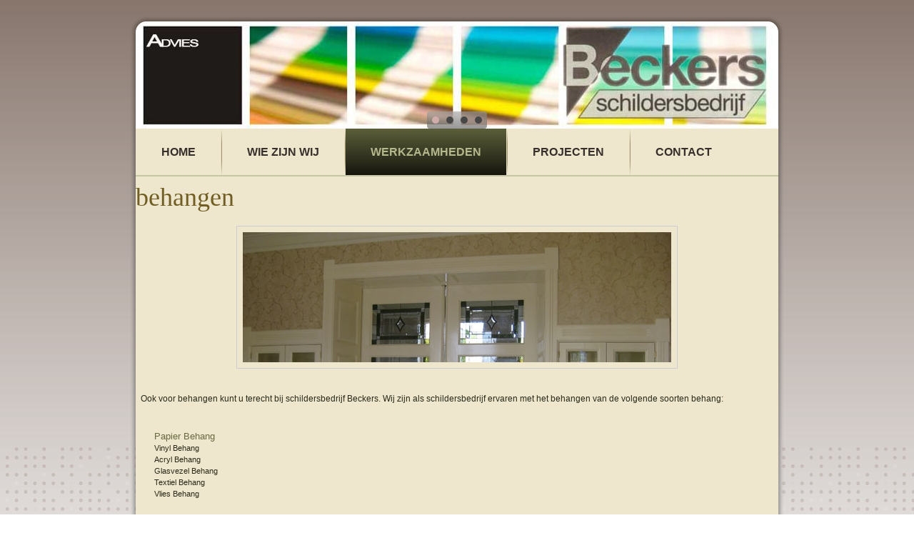

--- FILE ---
content_type: text/html; charset=utf-8
request_url: http://www.schildersbedrijf-beckers.nl/nieuw/werkzaamheden/behangen.html
body_size: 3391
content:
<!DOCTYPE html>
<html prefix="og: http://ogp.me/ns#" dir="ltr" lang="nl-nl">
<head>
      <base href="http://www.schildersbedrijf-beckers.nl/nieuw/werkzaamheden/behangen.html" />
  <meta http-equiv="content-type" content="text/html; charset=utf-8" />
  <meta name="title" content="behangen" />
  <meta property="og:url" content="http://www.schildersbedrijf-beckers.nl/nieuw/werkzaamheden/behangen.html" />
  <meta property="og:title" content="behangen" />
  <meta property="og:type" content="article" />
  <meta property="og:description" content="Ook voor behangen kunt u terecht bij schildersbedrijf Beckers. Wij zijn als schildersbedrijf ervaren met het behangen van de volgende soorten behang:..." />
  <meta name="description" content="Ook voor behangen kunt u terecht bij schildersbedrijf Beckers. Wij zijn als schildersbedrijf ervaren met het behangen van de volgende soorten behang:..." />
  <meta name="generator" content="Joomla! - Open Source Content Management" />
  <title>behangen</title>
  <link href="/nieuw/templates/beckers/favicon.ico" rel="shortcut icon" type="image/vnd.microsoft.icon" />
  <link rel="stylesheet" href="/nieuw/media/system/css/modal.css" type="text/css" />
  <link rel="stylesheet" href="/nieuw/components/com_k2/css/k2.css" type="text/css" />
  <link rel="stylesheet" href="/nieuw/plugins/content/jw_sigpro/jw_sigpro/includes/js/jquery_lightview/css/lightview/lightview.css" type="text/css" />
  <link rel="stylesheet" href="/nieuw/plugins/content/jw_sigpro/jw_sigpro/tmpl/Classic/css/template.css" type="text/css" media="screen"  />
  <link rel="stylesheet" href="/nieuw/plugins/content/jw_sigpro/jw_sigpro/includes/css/print.css" type="text/css" media="print"  />
  <script src="/nieuw/media/system/js/mootools-core.js" type="text/javascript"></script>
  <script src="/nieuw/media/system/js/core.js" type="text/javascript"></script>
  <script src="/nieuw/media/system/js/modal.js" type="text/javascript"></script>
  <script src="//ajax.googleapis.com/ajax/libs/jquery/1.8/jquery.min.js" type="text/javascript"></script>
  <script src="/nieuw/components/com_k2/js/k2.js?v2.6.7&amp;sitepath=/nieuw/" type="text/javascript"></script>
  <script src="/nieuw/plugins/content/jw_sigpro/jw_sigpro/includes/js/jquery_lightview/js/spinners/spinners.min.js" type="text/javascript"></script>
  <script src="/nieuw/plugins/content/jw_sigpro/jw_sigpro/includes/js/jquery_lightview/js/lightview/lightview.js" type="text/javascript"></script>
  <script src="/nieuw/plugins/content/jw_sigpro/jw_sigpro/includes/js/behaviour.js" type="text/javascript"></script>
  <script src="/nieuw/media/system/js/mootools-more.js" type="text/javascript"></script>
  <script type="text/javascript">

		window.addEvent('domready', function() {

			SqueezeBox.initialize({});
			SqueezeBox.assign($$('a.modal'), {
				parse: 'rel'
			});
		});
  </script>
  <!-- JoomlaWorks "Simple Image Gallery Pro" Plugin (v3.0.3) starts here -->
<!--[if lt IE 9]><script type="text/javascript" src="/nieuw/plugins/content/jw_sigpro/jw_sigpro/includes/js/jquery_lightview/js/excanvas/excanvas.js"></script><![endif]-->
<!-- JoomlaWorks "Simple Image Gallery Pro" Plugin (v3.0.3) ends here -->

    <link rel="stylesheet" href="/nieuw/templates/system/css/system.css" />
    <link rel="stylesheet" href="/nieuw/templates/system/css/general.css" />

        
    
    <meta name="viewport" content="initial-scale = 1.0, maximum-scale = 1.0, user-scalable = no, width = device-width">

    <!--[if lt IE 9]><script src="http://html5shiv.googlecode.com/svn/trunk/html5.js"></script><![endif]-->
    <link rel="stylesheet" href="/nieuw/templates/beckers/css/template.css" media="screen">
    <!--[if lte IE 7]><link rel="stylesheet" href="/nieuw/templates/beckers/css/template.ie7.css" media="screen" /><![endif]-->
    <link rel="stylesheet" href="/nieuw/templates/beckers/css/template.responsive.css" media="all">


    <script>if ('undefined' != typeof jQuery) document._artxJQueryBackup = jQuery;</script>
    <script src="/nieuw/templates/beckers/jquery.js"></script>
    <script>jQuery.noConflict();</script>

    <script src="/nieuw/templates/beckers/script.js"></script>
    <script>if (document._artxJQueryBackup) jQuery = document._artxJQueryBackup;</script>
    <script src="/nieuw/templates/beckers/script.responsive.js"></script>
</head>
<body>

<div id="art-main">
    <div class="art-sheet clearfix">
<header class="art-header clearfix"><div class="art-slider art-slidecontainerheader">
    <div class="art-slider-inner">
<div class="art-slide-item art-slideheader0">

</div>
<div class="art-slide-item art-slideheader1">

</div>
<div class="art-slide-item art-slideheader2">

</div>
<div class="art-slide-item art-slideheader3">

</div>

    </div>
</div>
<div class="art-slidenavigator art-slidenavigatorheader">
<a href="#" class="art-slidenavigatoritem"></a><a href="#" class="art-slidenavigatoritem"></a><a href="#" class="art-slidenavigatoritem"></a><a href="#" class="art-slidenavigatoritem"></a>
</div>



    <div class="art-shapes">


            </div>

                
                    
</header>
<nav class="art-nav clearfix">
    
<ul class="art-hmenu"><li class="item-103"><a href="/nieuw/">Home</a></li><li class="item-147"><a href="/nieuw/wie-zijn-wij.html">wie zijn wij</a></li><li class="item-148 active deeper parent"><a class=" active" href="/nieuw/werkzaamheden.html">Werkzaamheden</a><ul><li class="item-150"><a href="/nieuw/werkzaamheden/buiten-schilderen.html">Buiten schilderen</a></li><li class="item-149"><a href="/nieuw/werkzaamheden/binnen-schilderen.html">Binnen schilderen</a></li><li class="item-151"><a href="/nieuw/werkzaamheden/afgeschermd-schilderen.html">Afgeschermd schilderen</a></li><li class="item-152 current active"><a class=" active" href="/nieuw/werkzaamheden/behangen.html">Behangen</a></li><li class="item-155"><a href="/nieuw/werkzaamheden/hout-rot-reparatie.html">Hout rot reparatie</a></li></ul></li><li class="item-153"><a href="/nieuw/projecten.html">Projecten</a></li><li class="item-105 deeper parent"><a href="/nieuw/contact.html">Contact</a><ul><li class="item-154"><a href="/nieuw/contact/inlog.html">inlog</a></li></ul></li></ul> 
    </nav>
<div class="art-layout-wrapper clearfix">
                <div class="art-content-layout">
                    <div class="art-content-layout-row">
                        <div class="art-layout-cell art-content clearfix">
<article class="art-post art-messages"><div class="art-postcontent clearfix">
<div id="system-message-container">
</div></div></article><article class="art-post"><div class="art-postcontent clearfix"><!-- Start K2 Item Layout -->
<span id="startOfPageId7"></span>

<div id="k2Container" class="itemView">

	<!-- Plugins: BeforeDisplay -->
	
	<!-- K2 Plugins: K2BeforeDisplay -->
	
	<div class="itemHeader">

		
	  	  <!-- Item title -->
	  <h2 class="itemTitle">
			
	  	behangen
	  	
	  </h2>
	  
		
  </div>

  <!-- Plugins: AfterDisplayTitle -->
  
  <!-- K2 Plugins: K2AfterDisplayTitle -->
  
	
	
  <div class="itemBody">

	  <!-- Plugins: BeforeDisplayContent -->
	  
	  <!-- K2 Plugins: K2BeforeDisplayContent -->
	  
	  	  <!-- Item Image -->
	  <div class="itemImageBlock">
		  <span class="itemImage">
		  	<a class="modal" rel="{handler: 'image'}" href="/nieuw/media/k2/items/cache/9caa2793658f3cc387f216157300b1ce_XL.jpg" title="Klik om afbeelding te bekijken">
		  		<img src="/nieuw/media/k2/items/cache/9caa2793658f3cc387f216157300b1ce_L.jpg" alt="behangen" style="width:600px; height:auto;" />
		  	</a>
		  </span>

		  
		  
		  <div class="clr"></div>
	  </div>
	  
	  	  <!-- Item text -->
	  <div class="itemFullText">
	  	<div class="art-block">Ook voor behangen kunt u terecht bij schildersbedrijf Beckers. Wij zijn als schildersbedrijf ervaren met het behangen van de volgende soorten behang:</div>
<p class="art-block">&nbsp;</p>
<ul class="art-block">
<li>Papier Behang</li>
<li><span style="color: #282919; font-family: Verdana, Arial, Helvetica, sans-serif; font-size: 11px;">Vinyl Behang</span></li>
<li><span style="color: #282919; font-family: Verdana, Arial, Helvetica, sans-serif; font-size: 11px;">Acryl Behang</span></li>
<li><span style="color: #282919; font-family: Verdana, Arial, Helvetica, sans-serif; font-size: 11px;">Glasvezel Behang</span></li>
<li><span style="color: #282919; font-family: Verdana, Arial, Helvetica, sans-serif; font-size: 11px;">Textiel Behang</span></li>
<li><span style="color: #282919; font-family: Verdana, Arial, Helvetica, sans-serif; font-size: 11px;">Vlies Behang</span></li>
</ul>
<p class="art-block">&nbsp;</p>
<div class="art-block">Natuurlijk kunt u ook kiezen om ons schilderwerk en behangen samen te laten doen zie hierboven (en onder voor voorbeelden)</div>	  </div>
	  
		<div class="clr"></div>

	  
		
	  <!-- Plugins: AfterDisplayContent -->
	  
	  <!-- K2 Plugins: K2AfterDisplayContent -->
	  
	  <div class="clr"></div>
  </div>

	
  
  
  
	
  
	<div class="clr"></div>

  
    <!-- Item image gallery -->
  <a name="itemImageGalleryAnchor" id="itemImageGalleryAnchor"></a>
  <div class="itemImageGallery">
	  <h3>Voorbeelden</h3>
	  

<!-- JoomlaWorks "Simple Image Gallery Pro" Plugin (v3.0.3) starts here -->

<ul id="sigProId3aecd2af20" class="sigProContainer sigProClassic">
		<li class="sigProThumb">
		<span class="sigProLinkOuterWrapper">
			<span class="sigProLinkWrapper">
				<a href="/nieuw/media/k2/galleries/7/selker%202%201600x1200.JPG" class="sigProLink lightview" style="width:200px;height:160px;" rel="lightview[gallery3aecd2af20]" title="
" target="_blank" data-lightview-group="3aecd2af20">
										<img class="sigProImg" src="/nieuw/plugins/content/jw_sigpro/jw_sigpro/includes/images/transparent.gif" alt="Click to enlarge image selker 2 1600x1200.JPG" title="Click to enlarge image selker 2 1600x1200.JPG" style="width:200px;height:160px;background-image:url(/nieuw/cache/jw_sigpro/jwsigpro_cache_3aecd2af20_selker_2_1600x1200.jpg);" />
															<span class="sigProPseudoCaption"><b></b></span>
					<span class="sigProCaption" title=""></span>
									</a>
			</span>
		</span>
	</li>
		<li class="sigProThumb">
		<span class="sigProLinkOuterWrapper">
			<span class="sigProLinkWrapper">
				<a href="/nieuw/media/k2/galleries/7/selker%203%201600x1200.JPG" class="sigProLink lightview" style="width:200px;height:160px;" rel="lightview[gallery3aecd2af20]" title="
" target="_blank" data-lightview-group="3aecd2af20">
										<img class="sigProImg" src="/nieuw/plugins/content/jw_sigpro/jw_sigpro/includes/images/transparent.gif" alt="Click to enlarge image selker 3 1600x1200.JPG" title="Click to enlarge image selker 3 1600x1200.JPG" style="width:200px;height:160px;background-image:url(/nieuw/cache/jw_sigpro/jwsigpro_cache_3aecd2af20_selker_3_1600x1200.jpg);" />
															<span class="sigProPseudoCaption"><b></b></span>
					<span class="sigProCaption" title=""></span>
									</a>
			</span>
		</span>
	</li>
		<li class="sigProThumb">
		<span class="sigProLinkOuterWrapper">
			<span class="sigProLinkWrapper">
				<a href="/nieuw/media/k2/galleries/7/selker%204%201600x1200.JPG" class="sigProLink lightview" style="width:200px;height:160px;" rel="lightview[gallery3aecd2af20]" title="
" target="_blank" data-lightview-group="3aecd2af20">
										<img class="sigProImg" src="/nieuw/plugins/content/jw_sigpro/jw_sigpro/includes/images/transparent.gif" alt="Click to enlarge image selker 4 1600x1200.JPG" title="Click to enlarge image selker 4 1600x1200.JPG" style="width:200px;height:160px;background-image:url(/nieuw/cache/jw_sigpro/jwsigpro_cache_3aecd2af20_selker_4_1600x1200.jpg);" />
															<span class="sigProPseudoCaption"><b></b></span>
					<span class="sigProCaption" title=""></span>
									</a>
			</span>
		</span>
	</li>
		<li class="sigProClear">&nbsp;</li>
</ul>


<div class="sigProPrintMessage">
	View the embedded image gallery online at:
	<br />
	<a title="behangen" href="http://www.schildersbedrijf-beckers.nl/nieuw/werkzaamheden/behangen.html#sigProGalleria3aecd2af20">http://www.schildersbedrijf-beckers.nl/nieuw/werkzaamheden/behangen.html#sigProGalleria3aecd2af20</a>
</div>

<!-- JoomlaWorks "Simple Image Gallery Pro" Plugin (v3.0.3) ends here -->

  </div>
  
  
  <!-- Plugins: AfterDisplay -->
  
  <!-- K2 Plugins: K2AfterDisplay -->
  
  
 
		<div class="itemBackToTop">
		<a class="k2Anchor" href="/nieuw/werkzaamheden/behangen.html#startOfPageId7">
					</a>
	</div>
	
	<div class="clr"></div>
</div>
<!-- End K2 Item Layout -->

<!-- JoomlaWorks "K2" (v2.6.7) | Learn more about K2 at http://getk2.org --></div></article>



                        </div>
                    </div>
                </div>
            </div>

<footer class="art-footer clearfix"><!-- begin nostyle -->
<div class="art-nostyle">
<!-- begin nostyle content -->


<div class="custom"  >
	<p>Schildersbedrijf Beckers Langstraat 12 6333 CE Schimmert 045 404 16 41</p>
<p><span id="cloak26886">Dit e-mailadres wordt beveiligd tegen spambots. JavaScript dient ingeschakeld te zijn om het te bekijken.</span><script type='text/javascript'>
 //<!--
 document.getElementById('cloak26886').innerHTML = '';
 var prefix = '&#109;a' + 'i&#108;' + '&#116;o';
 var path = 'hr' + 'ef' + '=';
 var addy26886 = '&#105;nf&#111;' + '&#64;';
 addy26886 = addy26886 + 'sch&#105;ld&#101;rsb&#101;dr&#105;jf-b&#101;ck&#101;rs' + '&#46;' + 'nl';
 var addy_text26886 = '&#105;nf&#111;' + '&#64;' + 'sch&#105;ld&#101;rsb&#101;dr&#105;jf-b&#101;ck&#101;rs' + '&#46;' + 'nl';
 document.getElementById('cloak26886').innerHTML += '<a ' + path + '\'' + prefix + ':' + addy26886 + '\'>'+addy_text26886+'<\/a>';
 //-->
 </script></p>
<p>&nbsp;</p></div>
<!-- end nostyle content -->
</div>
<!-- end nostyle -->
</footer>

    </div>
</div>



</body>
</html>